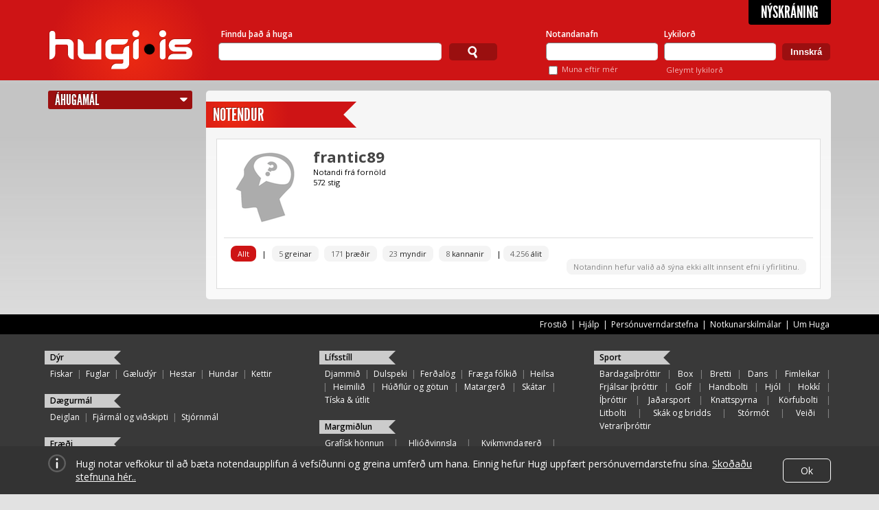

--- FILE ---
content_type: text/html; charset=utf-8
request_url: https://www.hugi.is/notendur/frantic89/
body_size: 15729
content:
<!DOCTYPE html>
<!-- encoding: utf-8 -->
<html lang="is" prefix="og: http://ogp.me/ns# fb: http://ogp.me/ns/fb#">
<head>
  <meta http-equiv="Content-Type" content="text/html; charset=UTF-8" />
  <meta name="viewport" content="width=1140" />
  
  <!-- Always force latest IE rendering engine (even in intranet) & Chrome Frame  -->
  <meta http-equiv="X-UA-Compatible" content="IE=edge,chrome=1" /><script type="text/javascript">(window.NREUM||(NREUM={})).init={ajax:{deny_list:["bam.eu01.nr-data.net"]},feature_flags:["soft_nav"]};(window.NREUM||(NREUM={})).loader_config={licenseKey:"NRJS-78d3d3932134e182e0b",applicationID:"83559600",browserID:"83559819"};;/*! For license information please see nr-loader-rum-1.308.0.min.js.LICENSE.txt */
(()=>{var e,t,r={163:(e,t,r)=>{"use strict";r.d(t,{j:()=>E});var n=r(384),i=r(1741);var a=r(2555);r(860).K7.genericEvents;const s="experimental.resources",o="register",c=e=>{if(!e||"string"!=typeof e)return!1;try{document.createDocumentFragment().querySelector(e)}catch{return!1}return!0};var d=r(2614),u=r(944),l=r(8122);const f="[data-nr-mask]",g=e=>(0,l.a)(e,(()=>{const e={feature_flags:[],experimental:{allow_registered_children:!1,resources:!1},mask_selector:"*",block_selector:"[data-nr-block]",mask_input_options:{color:!1,date:!1,"datetime-local":!1,email:!1,month:!1,number:!1,range:!1,search:!1,tel:!1,text:!1,time:!1,url:!1,week:!1,textarea:!1,select:!1,password:!0}};return{ajax:{deny_list:void 0,block_internal:!0,enabled:!0,autoStart:!0},api:{get allow_registered_children(){return e.feature_flags.includes(o)||e.experimental.allow_registered_children},set allow_registered_children(t){e.experimental.allow_registered_children=t},duplicate_registered_data:!1},browser_consent_mode:{enabled:!1},distributed_tracing:{enabled:void 0,exclude_newrelic_header:void 0,cors_use_newrelic_header:void 0,cors_use_tracecontext_headers:void 0,allowed_origins:void 0},get feature_flags(){return e.feature_flags},set feature_flags(t){e.feature_flags=t},generic_events:{enabled:!0,autoStart:!0},harvest:{interval:30},jserrors:{enabled:!0,autoStart:!0},logging:{enabled:!0,autoStart:!0},metrics:{enabled:!0,autoStart:!0},obfuscate:void 0,page_action:{enabled:!0},page_view_event:{enabled:!0,autoStart:!0},page_view_timing:{enabled:!0,autoStart:!0},performance:{capture_marks:!1,capture_measures:!1,capture_detail:!0,resources:{get enabled(){return e.feature_flags.includes(s)||e.experimental.resources},set enabled(t){e.experimental.resources=t},asset_types:[],first_party_domains:[],ignore_newrelic:!0}},privacy:{cookies_enabled:!0},proxy:{assets:void 0,beacon:void 0},session:{expiresMs:d.wk,inactiveMs:d.BB},session_replay:{autoStart:!0,enabled:!1,preload:!1,sampling_rate:10,error_sampling_rate:100,collect_fonts:!1,inline_images:!1,fix_stylesheets:!0,mask_all_inputs:!0,get mask_text_selector(){return e.mask_selector},set mask_text_selector(t){c(t)?e.mask_selector="".concat(t,",").concat(f):""===t||null===t?e.mask_selector=f:(0,u.R)(5,t)},get block_class(){return"nr-block"},get ignore_class(){return"nr-ignore"},get mask_text_class(){return"nr-mask"},get block_selector(){return e.block_selector},set block_selector(t){c(t)?e.block_selector+=",".concat(t):""!==t&&(0,u.R)(6,t)},get mask_input_options(){return e.mask_input_options},set mask_input_options(t){t&&"object"==typeof t?e.mask_input_options={...t,password:!0}:(0,u.R)(7,t)}},session_trace:{enabled:!0,autoStart:!0},soft_navigations:{enabled:!0,autoStart:!0},spa:{enabled:!0,autoStart:!0},ssl:void 0,user_actions:{enabled:!0,elementAttributes:["id","className","tagName","type"]}}})());var p=r(6154),m=r(9324);let h=0;const v={buildEnv:m.F3,distMethod:m.Xs,version:m.xv,originTime:p.WN},b={consented:!1},y={appMetadata:{},get consented(){return this.session?.state?.consent||b.consented},set consented(e){b.consented=e},customTransaction:void 0,denyList:void 0,disabled:!1,harvester:void 0,isolatedBacklog:!1,isRecording:!1,loaderType:void 0,maxBytes:3e4,obfuscator:void 0,onerror:void 0,ptid:void 0,releaseIds:{},session:void 0,timeKeeper:void 0,registeredEntities:[],jsAttributesMetadata:{bytes:0},get harvestCount(){return++h}},_=e=>{const t=(0,l.a)(e,y),r=Object.keys(v).reduce((e,t)=>(e[t]={value:v[t],writable:!1,configurable:!0,enumerable:!0},e),{});return Object.defineProperties(t,r)};var w=r(5701);const x=e=>{const t=e.startsWith("http");e+="/",r.p=t?e:"https://"+e};var R=r(7836),k=r(3241);const A={accountID:void 0,trustKey:void 0,agentID:void 0,licenseKey:void 0,applicationID:void 0,xpid:void 0},S=e=>(0,l.a)(e,A),T=new Set;function E(e,t={},r,s){let{init:o,info:c,loader_config:d,runtime:u={},exposed:l=!0}=t;if(!c){const e=(0,n.pV)();o=e.init,c=e.info,d=e.loader_config}e.init=g(o||{}),e.loader_config=S(d||{}),c.jsAttributes??={},p.bv&&(c.jsAttributes.isWorker=!0),e.info=(0,a.D)(c);const f=e.init,m=[c.beacon,c.errorBeacon];T.has(e.agentIdentifier)||(f.proxy.assets&&(x(f.proxy.assets),m.push(f.proxy.assets)),f.proxy.beacon&&m.push(f.proxy.beacon),e.beacons=[...m],function(e){const t=(0,n.pV)();Object.getOwnPropertyNames(i.W.prototype).forEach(r=>{const n=i.W.prototype[r];if("function"!=typeof n||"constructor"===n)return;let a=t[r];e[r]&&!1!==e.exposed&&"micro-agent"!==e.runtime?.loaderType&&(t[r]=(...t)=>{const n=e[r](...t);return a?a(...t):n})})}(e),(0,n.US)("activatedFeatures",w.B)),u.denyList=[...f.ajax.deny_list||[],...f.ajax.block_internal?m:[]],u.ptid=e.agentIdentifier,u.loaderType=r,e.runtime=_(u),T.has(e.agentIdentifier)||(e.ee=R.ee.get(e.agentIdentifier),e.exposed=l,(0,k.W)({agentIdentifier:e.agentIdentifier,drained:!!w.B?.[e.agentIdentifier],type:"lifecycle",name:"initialize",feature:void 0,data:e.config})),T.add(e.agentIdentifier)}},384:(e,t,r)=>{"use strict";r.d(t,{NT:()=>s,US:()=>u,Zm:()=>o,bQ:()=>d,dV:()=>c,pV:()=>l});var n=r(6154),i=r(1863),a=r(1910);const s={beacon:"bam.nr-data.net",errorBeacon:"bam.nr-data.net"};function o(){return n.gm.NREUM||(n.gm.NREUM={}),void 0===n.gm.newrelic&&(n.gm.newrelic=n.gm.NREUM),n.gm.NREUM}function c(){let e=o();return e.o||(e.o={ST:n.gm.setTimeout,SI:n.gm.setImmediate||n.gm.setInterval,CT:n.gm.clearTimeout,XHR:n.gm.XMLHttpRequest,REQ:n.gm.Request,EV:n.gm.Event,PR:n.gm.Promise,MO:n.gm.MutationObserver,FETCH:n.gm.fetch,WS:n.gm.WebSocket},(0,a.i)(...Object.values(e.o))),e}function d(e,t){let r=o();r.initializedAgents??={},t.initializedAt={ms:(0,i.t)(),date:new Date},r.initializedAgents[e]=t}function u(e,t){o()[e]=t}function l(){return function(){let e=o();const t=e.info||{};e.info={beacon:s.beacon,errorBeacon:s.errorBeacon,...t}}(),function(){let e=o();const t=e.init||{};e.init={...t}}(),c(),function(){let e=o();const t=e.loader_config||{};e.loader_config={...t}}(),o()}},782:(e,t,r)=>{"use strict";r.d(t,{T:()=>n});const n=r(860).K7.pageViewTiming},860:(e,t,r)=>{"use strict";r.d(t,{$J:()=>u,K7:()=>c,P3:()=>d,XX:()=>i,Yy:()=>o,df:()=>a,qY:()=>n,v4:()=>s});const n="events",i="jserrors",a="browser/blobs",s="rum",o="browser/logs",c={ajax:"ajax",genericEvents:"generic_events",jserrors:i,logging:"logging",metrics:"metrics",pageAction:"page_action",pageViewEvent:"page_view_event",pageViewTiming:"page_view_timing",sessionReplay:"session_replay",sessionTrace:"session_trace",softNav:"soft_navigations",spa:"spa"},d={[c.pageViewEvent]:1,[c.pageViewTiming]:2,[c.metrics]:3,[c.jserrors]:4,[c.spa]:5,[c.ajax]:6,[c.sessionTrace]:7,[c.softNav]:8,[c.sessionReplay]:9,[c.logging]:10,[c.genericEvents]:11},u={[c.pageViewEvent]:s,[c.pageViewTiming]:n,[c.ajax]:n,[c.spa]:n,[c.softNav]:n,[c.metrics]:i,[c.jserrors]:i,[c.sessionTrace]:a,[c.sessionReplay]:a,[c.logging]:o,[c.genericEvents]:"ins"}},944:(e,t,r)=>{"use strict";r.d(t,{R:()=>i});var n=r(3241);function i(e,t){"function"==typeof console.debug&&(console.debug("New Relic Warning: https://github.com/newrelic/newrelic-browser-agent/blob/main/docs/warning-codes.md#".concat(e),t),(0,n.W)({agentIdentifier:null,drained:null,type:"data",name:"warn",feature:"warn",data:{code:e,secondary:t}}))}},1687:(e,t,r)=>{"use strict";r.d(t,{Ak:()=>d,Ze:()=>f,x3:()=>u});var n=r(3241),i=r(7836),a=r(3606),s=r(860),o=r(2646);const c={};function d(e,t){const r={staged:!1,priority:s.P3[t]||0};l(e),c[e].get(t)||c[e].set(t,r)}function u(e,t){e&&c[e]&&(c[e].get(t)&&c[e].delete(t),p(e,t,!1),c[e].size&&g(e))}function l(e){if(!e)throw new Error("agentIdentifier required");c[e]||(c[e]=new Map)}function f(e="",t="feature",r=!1){if(l(e),!e||!c[e].get(t)||r)return p(e,t);c[e].get(t).staged=!0,g(e)}function g(e){const t=Array.from(c[e]);t.every(([e,t])=>t.staged)&&(t.sort((e,t)=>e[1].priority-t[1].priority),t.forEach(([t])=>{c[e].delete(t),p(e,t)}))}function p(e,t,r=!0){const s=e?i.ee.get(e):i.ee,c=a.i.handlers;if(!s.aborted&&s.backlog&&c){if((0,n.W)({agentIdentifier:e,type:"lifecycle",name:"drain",feature:t}),r){const e=s.backlog[t],r=c[t];if(r){for(let t=0;e&&t<e.length;++t)m(e[t],r);Object.entries(r).forEach(([e,t])=>{Object.values(t||{}).forEach(t=>{t[0]?.on&&t[0]?.context()instanceof o.y&&t[0].on(e,t[1])})})}}s.isolatedBacklog||delete c[t],s.backlog[t]=null,s.emit("drain-"+t,[])}}function m(e,t){var r=e[1];Object.values(t[r]||{}).forEach(t=>{var r=e[0];if(t[0]===r){var n=t[1],i=e[3],a=e[2];n.apply(i,a)}})}},1738:(e,t,r)=>{"use strict";r.d(t,{U:()=>g,Y:()=>f});var n=r(3241),i=r(9908),a=r(1863),s=r(944),o=r(5701),c=r(3969),d=r(8362),u=r(860),l=r(4261);function f(e,t,r,a){const f=a||r;!f||f[e]&&f[e]!==d.d.prototype[e]||(f[e]=function(){(0,i.p)(c.xV,["API/"+e+"/called"],void 0,u.K7.metrics,r.ee),(0,n.W)({agentIdentifier:r.agentIdentifier,drained:!!o.B?.[r.agentIdentifier],type:"data",name:"api",feature:l.Pl+e,data:{}});try{return t.apply(this,arguments)}catch(e){(0,s.R)(23,e)}})}function g(e,t,r,n,s){const o=e.info;null===r?delete o.jsAttributes[t]:o.jsAttributes[t]=r,(s||null===r)&&(0,i.p)(l.Pl+n,[(0,a.t)(),t,r],void 0,"session",e.ee)}},1741:(e,t,r)=>{"use strict";r.d(t,{W:()=>a});var n=r(944),i=r(4261);class a{#e(e,...t){if(this[e]!==a.prototype[e])return this[e](...t);(0,n.R)(35,e)}addPageAction(e,t){return this.#e(i.hG,e,t)}register(e){return this.#e(i.eY,e)}recordCustomEvent(e,t){return this.#e(i.fF,e,t)}setPageViewName(e,t){return this.#e(i.Fw,e,t)}setCustomAttribute(e,t,r){return this.#e(i.cD,e,t,r)}noticeError(e,t){return this.#e(i.o5,e,t)}setUserId(e,t=!1){return this.#e(i.Dl,e,t)}setApplicationVersion(e){return this.#e(i.nb,e)}setErrorHandler(e){return this.#e(i.bt,e)}addRelease(e,t){return this.#e(i.k6,e,t)}log(e,t){return this.#e(i.$9,e,t)}start(){return this.#e(i.d3)}finished(e){return this.#e(i.BL,e)}recordReplay(){return this.#e(i.CH)}pauseReplay(){return this.#e(i.Tb)}addToTrace(e){return this.#e(i.U2,e)}setCurrentRouteName(e){return this.#e(i.PA,e)}interaction(e){return this.#e(i.dT,e)}wrapLogger(e,t,r){return this.#e(i.Wb,e,t,r)}measure(e,t){return this.#e(i.V1,e,t)}consent(e){return this.#e(i.Pv,e)}}},1863:(e,t,r)=>{"use strict";function n(){return Math.floor(performance.now())}r.d(t,{t:()=>n})},1910:(e,t,r)=>{"use strict";r.d(t,{i:()=>a});var n=r(944);const i=new Map;function a(...e){return e.every(e=>{if(i.has(e))return i.get(e);const t="function"==typeof e?e.toString():"",r=t.includes("[native code]"),a=t.includes("nrWrapper");return r||a||(0,n.R)(64,e?.name||t),i.set(e,r),r})}},2555:(e,t,r)=>{"use strict";r.d(t,{D:()=>o,f:()=>s});var n=r(384),i=r(8122);const a={beacon:n.NT.beacon,errorBeacon:n.NT.errorBeacon,licenseKey:void 0,applicationID:void 0,sa:void 0,queueTime:void 0,applicationTime:void 0,ttGuid:void 0,user:void 0,account:void 0,product:void 0,extra:void 0,jsAttributes:{},userAttributes:void 0,atts:void 0,transactionName:void 0,tNamePlain:void 0};function s(e){try{return!!e.licenseKey&&!!e.errorBeacon&&!!e.applicationID}catch(e){return!1}}const o=e=>(0,i.a)(e,a)},2614:(e,t,r)=>{"use strict";r.d(t,{BB:()=>s,H3:()=>n,g:()=>d,iL:()=>c,tS:()=>o,uh:()=>i,wk:()=>a});const n="NRBA",i="SESSION",a=144e5,s=18e5,o={STARTED:"session-started",PAUSE:"session-pause",RESET:"session-reset",RESUME:"session-resume",UPDATE:"session-update"},c={SAME_TAB:"same-tab",CROSS_TAB:"cross-tab"},d={OFF:0,FULL:1,ERROR:2}},2646:(e,t,r)=>{"use strict";r.d(t,{y:()=>n});class n{constructor(e){this.contextId=e}}},2843:(e,t,r)=>{"use strict";r.d(t,{G:()=>a,u:()=>i});var n=r(3878);function i(e,t=!1,r,i){(0,n.DD)("visibilitychange",function(){if(t)return void("hidden"===document.visibilityState&&e());e(document.visibilityState)},r,i)}function a(e,t,r){(0,n.sp)("pagehide",e,t,r)}},3241:(e,t,r)=>{"use strict";r.d(t,{W:()=>a});var n=r(6154);const i="newrelic";function a(e={}){try{n.gm.dispatchEvent(new CustomEvent(i,{detail:e}))}catch(e){}}},3606:(e,t,r)=>{"use strict";r.d(t,{i:()=>a});var n=r(9908);a.on=s;var i=a.handlers={};function a(e,t,r,a){s(a||n.d,i,e,t,r)}function s(e,t,r,i,a){a||(a="feature"),e||(e=n.d);var s=t[a]=t[a]||{};(s[r]=s[r]||[]).push([e,i])}},3878:(e,t,r)=>{"use strict";function n(e,t){return{capture:e,passive:!1,signal:t}}function i(e,t,r=!1,i){window.addEventListener(e,t,n(r,i))}function a(e,t,r=!1,i){document.addEventListener(e,t,n(r,i))}r.d(t,{DD:()=>a,jT:()=>n,sp:()=>i})},3969:(e,t,r)=>{"use strict";r.d(t,{TZ:()=>n,XG:()=>o,rs:()=>i,xV:()=>s,z_:()=>a});const n=r(860).K7.metrics,i="sm",a="cm",s="storeSupportabilityMetrics",o="storeEventMetrics"},4234:(e,t,r)=>{"use strict";r.d(t,{W:()=>a});var n=r(7836),i=r(1687);class a{constructor(e,t){this.agentIdentifier=e,this.ee=n.ee.get(e),this.featureName=t,this.blocked=!1}deregisterDrain(){(0,i.x3)(this.agentIdentifier,this.featureName)}}},4261:(e,t,r)=>{"use strict";r.d(t,{$9:()=>d,BL:()=>o,CH:()=>g,Dl:()=>_,Fw:()=>y,PA:()=>h,Pl:()=>n,Pv:()=>k,Tb:()=>l,U2:()=>a,V1:()=>R,Wb:()=>x,bt:()=>b,cD:()=>v,d3:()=>w,dT:()=>c,eY:()=>p,fF:()=>f,hG:()=>i,k6:()=>s,nb:()=>m,o5:()=>u});const n="api-",i="addPageAction",a="addToTrace",s="addRelease",o="finished",c="interaction",d="log",u="noticeError",l="pauseReplay",f="recordCustomEvent",g="recordReplay",p="register",m="setApplicationVersion",h="setCurrentRouteName",v="setCustomAttribute",b="setErrorHandler",y="setPageViewName",_="setUserId",w="start",x="wrapLogger",R="measure",k="consent"},5289:(e,t,r)=>{"use strict";r.d(t,{GG:()=>s,Qr:()=>c,sB:()=>o});var n=r(3878),i=r(6389);function a(){return"undefined"==typeof document||"complete"===document.readyState}function s(e,t){if(a())return e();const r=(0,i.J)(e),s=setInterval(()=>{a()&&(clearInterval(s),r())},500);(0,n.sp)("load",r,t)}function o(e){if(a())return e();(0,n.DD)("DOMContentLoaded",e)}function c(e){if(a())return e();(0,n.sp)("popstate",e)}},5607:(e,t,r)=>{"use strict";r.d(t,{W:()=>n});const n=(0,r(9566).bz)()},5701:(e,t,r)=>{"use strict";r.d(t,{B:()=>a,t:()=>s});var n=r(3241);const i=new Set,a={};function s(e,t){const r=t.agentIdentifier;a[r]??={},e&&"object"==typeof e&&(i.has(r)||(t.ee.emit("rumresp",[e]),a[r]=e,i.add(r),(0,n.W)({agentIdentifier:r,loaded:!0,drained:!0,type:"lifecycle",name:"load",feature:void 0,data:e})))}},6154:(e,t,r)=>{"use strict";r.d(t,{OF:()=>c,RI:()=>i,WN:()=>u,bv:()=>a,eN:()=>l,gm:()=>s,mw:()=>o,sb:()=>d});var n=r(1863);const i="undefined"!=typeof window&&!!window.document,a="undefined"!=typeof WorkerGlobalScope&&("undefined"!=typeof self&&self instanceof WorkerGlobalScope&&self.navigator instanceof WorkerNavigator||"undefined"!=typeof globalThis&&globalThis instanceof WorkerGlobalScope&&globalThis.navigator instanceof WorkerNavigator),s=i?window:"undefined"!=typeof WorkerGlobalScope&&("undefined"!=typeof self&&self instanceof WorkerGlobalScope&&self||"undefined"!=typeof globalThis&&globalThis instanceof WorkerGlobalScope&&globalThis),o=Boolean("hidden"===s?.document?.visibilityState),c=/iPad|iPhone|iPod/.test(s.navigator?.userAgent),d=c&&"undefined"==typeof SharedWorker,u=((()=>{const e=s.navigator?.userAgent?.match(/Firefox[/\s](\d+\.\d+)/);Array.isArray(e)&&e.length>=2&&e[1]})(),Date.now()-(0,n.t)()),l=()=>"undefined"!=typeof PerformanceNavigationTiming&&s?.performance?.getEntriesByType("navigation")?.[0]?.responseStart},6389:(e,t,r)=>{"use strict";function n(e,t=500,r={}){const n=r?.leading||!1;let i;return(...r)=>{n&&void 0===i&&(e.apply(this,r),i=setTimeout(()=>{i=clearTimeout(i)},t)),n||(clearTimeout(i),i=setTimeout(()=>{e.apply(this,r)},t))}}function i(e){let t=!1;return(...r)=>{t||(t=!0,e.apply(this,r))}}r.d(t,{J:()=>i,s:()=>n})},6630:(e,t,r)=>{"use strict";r.d(t,{T:()=>n});const n=r(860).K7.pageViewEvent},7699:(e,t,r)=>{"use strict";r.d(t,{It:()=>a,KC:()=>o,No:()=>i,qh:()=>s});var n=r(860);const i=16e3,a=1e6,s="SESSION_ERROR",o={[n.K7.logging]:!0,[n.K7.genericEvents]:!1,[n.K7.jserrors]:!1,[n.K7.ajax]:!1}},7836:(e,t,r)=>{"use strict";r.d(t,{P:()=>o,ee:()=>c});var n=r(384),i=r(8990),a=r(2646),s=r(5607);const o="nr@context:".concat(s.W),c=function e(t,r){var n={},s={},u={},l=!1;try{l=16===r.length&&d.initializedAgents?.[r]?.runtime.isolatedBacklog}catch(e){}var f={on:p,addEventListener:p,removeEventListener:function(e,t){var r=n[e];if(!r)return;for(var i=0;i<r.length;i++)r[i]===t&&r.splice(i,1)},emit:function(e,r,n,i,a){!1!==a&&(a=!0);if(c.aborted&&!i)return;t&&a&&t.emit(e,r,n);var o=g(n);m(e).forEach(e=>{e.apply(o,r)});var d=v()[s[e]];d&&d.push([f,e,r,o]);return o},get:h,listeners:m,context:g,buffer:function(e,t){const r=v();if(t=t||"feature",f.aborted)return;Object.entries(e||{}).forEach(([e,n])=>{s[n]=t,t in r||(r[t]=[])})},abort:function(){f._aborted=!0,Object.keys(f.backlog).forEach(e=>{delete f.backlog[e]})},isBuffering:function(e){return!!v()[s[e]]},debugId:r,backlog:l?{}:t&&"object"==typeof t.backlog?t.backlog:{},isolatedBacklog:l};return Object.defineProperty(f,"aborted",{get:()=>{let e=f._aborted||!1;return e||(t&&(e=t.aborted),e)}}),f;function g(e){return e&&e instanceof a.y?e:e?(0,i.I)(e,o,()=>new a.y(o)):new a.y(o)}function p(e,t){n[e]=m(e).concat(t)}function m(e){return n[e]||[]}function h(t){return u[t]=u[t]||e(f,t)}function v(){return f.backlog}}(void 0,"globalEE"),d=(0,n.Zm)();d.ee||(d.ee=c)},8122:(e,t,r)=>{"use strict";r.d(t,{a:()=>i});var n=r(944);function i(e,t){try{if(!e||"object"!=typeof e)return(0,n.R)(3);if(!t||"object"!=typeof t)return(0,n.R)(4);const r=Object.create(Object.getPrototypeOf(t),Object.getOwnPropertyDescriptors(t)),a=0===Object.keys(r).length?e:r;for(let s in a)if(void 0!==e[s])try{if(null===e[s]){r[s]=null;continue}Array.isArray(e[s])&&Array.isArray(t[s])?r[s]=Array.from(new Set([...e[s],...t[s]])):"object"==typeof e[s]&&"object"==typeof t[s]?r[s]=i(e[s],t[s]):r[s]=e[s]}catch(e){r[s]||(0,n.R)(1,e)}return r}catch(e){(0,n.R)(2,e)}}},8362:(e,t,r)=>{"use strict";r.d(t,{d:()=>a});var n=r(9566),i=r(1741);class a extends i.W{agentIdentifier=(0,n.LA)(16)}},8374:(e,t,r)=>{r.nc=(()=>{try{return document?.currentScript?.nonce}catch(e){}return""})()},8990:(e,t,r)=>{"use strict";r.d(t,{I:()=>i});var n=Object.prototype.hasOwnProperty;function i(e,t,r){if(n.call(e,t))return e[t];var i=r();if(Object.defineProperty&&Object.keys)try{return Object.defineProperty(e,t,{value:i,writable:!0,enumerable:!1}),i}catch(e){}return e[t]=i,i}},9324:(e,t,r)=>{"use strict";r.d(t,{F3:()=>i,Xs:()=>a,xv:()=>n});const n="1.308.0",i="PROD",a="CDN"},9566:(e,t,r)=>{"use strict";r.d(t,{LA:()=>o,bz:()=>s});var n=r(6154);const i="xxxxxxxx-xxxx-4xxx-yxxx-xxxxxxxxxxxx";function a(e,t){return e?15&e[t]:16*Math.random()|0}function s(){const e=n.gm?.crypto||n.gm?.msCrypto;let t,r=0;return e&&e.getRandomValues&&(t=e.getRandomValues(new Uint8Array(30))),i.split("").map(e=>"x"===e?a(t,r++).toString(16):"y"===e?(3&a()|8).toString(16):e).join("")}function o(e){const t=n.gm?.crypto||n.gm?.msCrypto;let r,i=0;t&&t.getRandomValues&&(r=t.getRandomValues(new Uint8Array(e)));const s=[];for(var o=0;o<e;o++)s.push(a(r,i++).toString(16));return s.join("")}},9908:(e,t,r)=>{"use strict";r.d(t,{d:()=>n,p:()=>i});var n=r(7836).ee.get("handle");function i(e,t,r,i,a){a?(a.buffer([e],i),a.emit(e,t,r)):(n.buffer([e],i),n.emit(e,t,r))}}},n={};function i(e){var t=n[e];if(void 0!==t)return t.exports;var a=n[e]={exports:{}};return r[e](a,a.exports,i),a.exports}i.m=r,i.d=(e,t)=>{for(var r in t)i.o(t,r)&&!i.o(e,r)&&Object.defineProperty(e,r,{enumerable:!0,get:t[r]})},i.f={},i.e=e=>Promise.all(Object.keys(i.f).reduce((t,r)=>(i.f[r](e,t),t),[])),i.u=e=>"nr-rum-1.308.0.min.js",i.o=(e,t)=>Object.prototype.hasOwnProperty.call(e,t),e={},t="NRBA-1.308.0.PROD:",i.l=(r,n,a,s)=>{if(e[r])e[r].push(n);else{var o,c;if(void 0!==a)for(var d=document.getElementsByTagName("script"),u=0;u<d.length;u++){var l=d[u];if(l.getAttribute("src")==r||l.getAttribute("data-webpack")==t+a){o=l;break}}if(!o){c=!0;var f={296:"sha512-+MIMDsOcckGXa1EdWHqFNv7P+JUkd5kQwCBr3KE6uCvnsBNUrdSt4a/3/L4j4TxtnaMNjHpza2/erNQbpacJQA=="};(o=document.createElement("script")).charset="utf-8",i.nc&&o.setAttribute("nonce",i.nc),o.setAttribute("data-webpack",t+a),o.src=r,0!==o.src.indexOf(window.location.origin+"/")&&(o.crossOrigin="anonymous"),f[s]&&(o.integrity=f[s])}e[r]=[n];var g=(t,n)=>{o.onerror=o.onload=null,clearTimeout(p);var i=e[r];if(delete e[r],o.parentNode&&o.parentNode.removeChild(o),i&&i.forEach(e=>e(n)),t)return t(n)},p=setTimeout(g.bind(null,void 0,{type:"timeout",target:o}),12e4);o.onerror=g.bind(null,o.onerror),o.onload=g.bind(null,o.onload),c&&document.head.appendChild(o)}},i.r=e=>{"undefined"!=typeof Symbol&&Symbol.toStringTag&&Object.defineProperty(e,Symbol.toStringTag,{value:"Module"}),Object.defineProperty(e,"__esModule",{value:!0})},i.p="https://js-agent.newrelic.com/",(()=>{var e={374:0,840:0};i.f.j=(t,r)=>{var n=i.o(e,t)?e[t]:void 0;if(0!==n)if(n)r.push(n[2]);else{var a=new Promise((r,i)=>n=e[t]=[r,i]);r.push(n[2]=a);var s=i.p+i.u(t),o=new Error;i.l(s,r=>{if(i.o(e,t)&&(0!==(n=e[t])&&(e[t]=void 0),n)){var a=r&&("load"===r.type?"missing":r.type),s=r&&r.target&&r.target.src;o.message="Loading chunk "+t+" failed: ("+a+": "+s+")",o.name="ChunkLoadError",o.type=a,o.request=s,n[1](o)}},"chunk-"+t,t)}};var t=(t,r)=>{var n,a,[s,o,c]=r,d=0;if(s.some(t=>0!==e[t])){for(n in o)i.o(o,n)&&(i.m[n]=o[n]);if(c)c(i)}for(t&&t(r);d<s.length;d++)a=s[d],i.o(e,a)&&e[a]&&e[a][0](),e[a]=0},r=self["webpackChunk:NRBA-1.308.0.PROD"]=self["webpackChunk:NRBA-1.308.0.PROD"]||[];r.forEach(t.bind(null,0)),r.push=t.bind(null,r.push.bind(r))})(),(()=>{"use strict";i(8374);var e=i(8362),t=i(860);const r=Object.values(t.K7);var n=i(163);var a=i(9908),s=i(1863),o=i(4261),c=i(1738);var d=i(1687),u=i(4234),l=i(5289),f=i(6154),g=i(944),p=i(384);const m=e=>f.RI&&!0===e?.privacy.cookies_enabled;function h(e){return!!(0,p.dV)().o.MO&&m(e)&&!0===e?.session_trace.enabled}var v=i(6389),b=i(7699);class y extends u.W{constructor(e,t){super(e.agentIdentifier,t),this.agentRef=e,this.abortHandler=void 0,this.featAggregate=void 0,this.loadedSuccessfully=void 0,this.onAggregateImported=new Promise(e=>{this.loadedSuccessfully=e}),this.deferred=Promise.resolve(),!1===e.init[this.featureName].autoStart?this.deferred=new Promise((t,r)=>{this.ee.on("manual-start-all",(0,v.J)(()=>{(0,d.Ak)(e.agentIdentifier,this.featureName),t()}))}):(0,d.Ak)(e.agentIdentifier,t)}importAggregator(e,t,r={}){if(this.featAggregate)return;const n=async()=>{let n;await this.deferred;try{if(m(e.init)){const{setupAgentSession:t}=await i.e(296).then(i.bind(i,3305));n=t(e)}}catch(e){(0,g.R)(20,e),this.ee.emit("internal-error",[e]),(0,a.p)(b.qh,[e],void 0,this.featureName,this.ee)}try{if(!this.#t(this.featureName,n,e.init))return(0,d.Ze)(this.agentIdentifier,this.featureName),void this.loadedSuccessfully(!1);const{Aggregate:i}=await t();this.featAggregate=new i(e,r),e.runtime.harvester.initializedAggregates.push(this.featAggregate),this.loadedSuccessfully(!0)}catch(e){(0,g.R)(34,e),this.abortHandler?.(),(0,d.Ze)(this.agentIdentifier,this.featureName,!0),this.loadedSuccessfully(!1),this.ee&&this.ee.abort()}};f.RI?(0,l.GG)(()=>n(),!0):n()}#t(e,r,n){if(this.blocked)return!1;switch(e){case t.K7.sessionReplay:return h(n)&&!!r;case t.K7.sessionTrace:return!!r;default:return!0}}}var _=i(6630),w=i(2614),x=i(3241);class R extends y{static featureName=_.T;constructor(e){var t;super(e,_.T),this.setupInspectionEvents(e.agentIdentifier),t=e,(0,c.Y)(o.Fw,function(e,r){"string"==typeof e&&("/"!==e.charAt(0)&&(e="/"+e),t.runtime.customTransaction=(r||"http://custom.transaction")+e,(0,a.p)(o.Pl+o.Fw,[(0,s.t)()],void 0,void 0,t.ee))},t),this.importAggregator(e,()=>i.e(296).then(i.bind(i,3943)))}setupInspectionEvents(e){const t=(t,r)=>{t&&(0,x.W)({agentIdentifier:e,timeStamp:t.timeStamp,loaded:"complete"===t.target.readyState,type:"window",name:r,data:t.target.location+""})};(0,l.sB)(e=>{t(e,"DOMContentLoaded")}),(0,l.GG)(e=>{t(e,"load")}),(0,l.Qr)(e=>{t(e,"navigate")}),this.ee.on(w.tS.UPDATE,(t,r)=>{(0,x.W)({agentIdentifier:e,type:"lifecycle",name:"session",data:r})})}}class k extends e.d{constructor(e){var t;(super(),f.gm)?(this.features={},(0,p.bQ)(this.agentIdentifier,this),this.desiredFeatures=new Set(e.features||[]),this.desiredFeatures.add(R),(0,n.j)(this,e,e.loaderType||"agent"),t=this,(0,c.Y)(o.cD,function(e,r,n=!1){if("string"==typeof e){if(["string","number","boolean"].includes(typeof r)||null===r)return(0,c.U)(t,e,r,o.cD,n);(0,g.R)(40,typeof r)}else(0,g.R)(39,typeof e)},t),function(e){(0,c.Y)(o.Dl,function(t,r=!1){if("string"!=typeof t&&null!==t)return void(0,g.R)(41,typeof t);const n=e.info.jsAttributes["enduser.id"];r&&null!=n&&n!==t?(0,a.p)(o.Pl+"setUserIdAndResetSession",[t],void 0,"session",e.ee):(0,c.U)(e,"enduser.id",t,o.Dl,!0)},e)}(this),function(e){(0,c.Y)(o.nb,function(t){if("string"==typeof t||null===t)return(0,c.U)(e,"application.version",t,o.nb,!1);(0,g.R)(42,typeof t)},e)}(this),function(e){(0,c.Y)(o.d3,function(){e.ee.emit("manual-start-all")},e)}(this),function(e){(0,c.Y)(o.Pv,function(t=!0){if("boolean"==typeof t){if((0,a.p)(o.Pl+o.Pv,[t],void 0,"session",e.ee),e.runtime.consented=t,t){const t=e.features.page_view_event;t.onAggregateImported.then(e=>{const r=t.featAggregate;e&&!r.sentRum&&r.sendRum()})}}else(0,g.R)(65,typeof t)},e)}(this),this.run()):(0,g.R)(21)}get config(){return{info:this.info,init:this.init,loader_config:this.loader_config,runtime:this.runtime}}get api(){return this}run(){try{const e=function(e){const t={};return r.forEach(r=>{t[r]=!!e[r]?.enabled}),t}(this.init),n=[...this.desiredFeatures];n.sort((e,r)=>t.P3[e.featureName]-t.P3[r.featureName]),n.forEach(r=>{if(!e[r.featureName]&&r.featureName!==t.K7.pageViewEvent)return;if(r.featureName===t.K7.spa)return void(0,g.R)(67);const n=function(e){switch(e){case t.K7.ajax:return[t.K7.jserrors];case t.K7.sessionTrace:return[t.K7.ajax,t.K7.pageViewEvent];case t.K7.sessionReplay:return[t.K7.sessionTrace];case t.K7.pageViewTiming:return[t.K7.pageViewEvent];default:return[]}}(r.featureName).filter(e=>!(e in this.features));n.length>0&&(0,g.R)(36,{targetFeature:r.featureName,missingDependencies:n}),this.features[r.featureName]=new r(this)})}catch(e){(0,g.R)(22,e);for(const e in this.features)this.features[e].abortHandler?.();const t=(0,p.Zm)();delete t.initializedAgents[this.agentIdentifier]?.features,delete this.sharedAggregator;return t.ee.get(this.agentIdentifier).abort(),!1}}}var A=i(2843),S=i(782);class T extends y{static featureName=S.T;constructor(e){super(e,S.T),f.RI&&((0,A.u)(()=>(0,a.p)("docHidden",[(0,s.t)()],void 0,S.T,this.ee),!0),(0,A.G)(()=>(0,a.p)("winPagehide",[(0,s.t)()],void 0,S.T,this.ee)),this.importAggregator(e,()=>i.e(296).then(i.bind(i,2117))))}}var E=i(3969);class I extends y{static featureName=E.TZ;constructor(e){super(e,E.TZ),f.RI&&document.addEventListener("securitypolicyviolation",e=>{(0,a.p)(E.xV,["Generic/CSPViolation/Detected"],void 0,this.featureName,this.ee)}),this.importAggregator(e,()=>i.e(296).then(i.bind(i,9623)))}}new k({features:[R,T,I],loaderType:"lite"})})()})();</script><script type="text/javascript">window.NREUM||(NREUM={});NREUM.info={"beacon":"bam.eu01.nr-data.net","queueTime":0,"licenseKey":"NRJS-78d3d3932134e182e0b","agent":"","transactionName":"MhBSZQoZXhZQAERRWwtadkQWG0QMXg0fUEECHB5TGQtVS0cKVU9HXwBDVAoIUQJU","applicationID":"83559600","errorBeacon":"bam.eu01.nr-data.net","applicationTime":55}</script>
  <title>Hugi.is - Notendur - frantic89</title>
  
  
  <meta property="fb:admins" content="588770871" />
  <meta property="fb:page_id" content="255087178693" />
  <meta property="og:site_name" content="hugi.is" />
  <meta property="og:url" content="https://www.hugi.is/notendur/frantic89/" />
  <meta property="og:locale" content="is_IS" />
  <meta property="og:title" content="Hugi.is - Notendur - frantic89" />
  <meta property="og:description" content="Samfélag á netinu" />
  <meta property="og:type" content="website" />
  <meta property="og:image" content="https://www.hugi.is/hstatic/design/i/logo_squared_red_bg.png" />
  
  <link href="https://fonts.googleapis.com/css?family=Open+Sans:400,600,700,400italic,700italic,600italic" rel="stylesheet" type="text/css" />
  <link href="/hstatic/design/fonts/League-Gothic/stylesheet.css?gen=22" media="screen" rel="stylesheet" type="text/css" />
  <link href="/hstatic/design/print.css?gen=22" media="print" rel="stylesheet" type="text/css" />
  
  <link href="/hstatic/design/hugi.min.css?gen=22" media="screen" rel="stylesheet" type="text/css" />
  <link href="/media/theme/forsidu-raudur_fg.css?gen=80" media="screen" rel="stylesheet" type="text/css" />
  <link href="/media/theme/default_bg.css?gen=10" media="screen" rel="stylesheet" type="text/css" />

  
  <script type="text/javascript" src="/hstatic/js/jquery-1.7.1.min.js?gen=22"></script>
  <script type="text/javascript" src="/hstatic/js/jquery-ui-1.8.18.custom.min.js?gen=22"></script>  
  <script type="text/javascript" src="/hstatic/js/hugi.min.js?gen=22"></script>

  <script type="text/javascript" src="/hstatic/ckeditor/ckeditor.js?gen=22"></script>
  <script type="text/javascript" src="/hstatic/js/ckeditor_hugi.min.js?gen=22"></script>

  
</head>
<body class=" has_gdpr_banner" data-category-id="10">

<div id="fb-root"></div>
<script>(function(d, s, id) {
  var js, fjs = d.getElementsByTagName(s)[0];
  if (d.getElementById(id)) return;
  js = d.createElement(s); js.id = id;
  js.src = "//connect.facebook.net/is_IS/all.js#xfbml=1";
  fjs.parentNode.insertBefore(js, fjs);
}(document, 'script', 'facebook-jssdk'));</script>

  <div class="hugibar ">
    <div class="hugibarcontainer">
      <div class="logo">
        <a href="/">
          <img src="/hstatic/design/i/logo.png" alt="Hugi.is" />
        </a>
      </div>
      <div id="search_top">
        <form action="/leit/">
          <div class="fi_txt">
            <label for="id_q_top">Finndu það á huga</label>
            <input type="text" id="id_q_top" name="q" value="" />
          </div>
          <div class="fi_submit">
            <input type="submit" value="Leita" />
          </div>
        </form>
      </div>
      
      <div id="login_top">
        <form action="/skraning/innskra/" method="post">
          <input type="hidden" name="next" value="/notendur/frantic89/" />
          <div class="fi_txt">
            <label for="id_username_top">Notandanafn</label>
            <input id="id_username_top" name="username" type="text" value="" />
          </div>
          <div class="fi_txt">
            <label for="id_password_top">Lykilorð</label>
            <input id="id_password_top" name="password" type="password" value="" />
          </div>
          <div class="fi_submit">
            <input type="submit" value="Innskrá" />
          </div>
          <div class="fi_ck">
            <input id="id_rememberme_top" type="checkbox" name="rememberme" />
            <label for="id_rememberme_top">Muna eftir mér</label>
          </div>
          <div>
            <a href="/skraning/endurstilla-lykilord/" class="forgottenpass" >Gleymt lykilorð</a>
          </div>
        </form>
        <a class="registerbutton" href="/skraning/nyskra/">Nýskráning</a>
      </div>
      
    </div>
  </div>

  <div class="pgwrap ">
    <div class="pghead">
      <a class="category" href="/forsida/">Forsíða</a>
    </div>
    
    <div class="pgmain">
      

      
      <div class="columns_3 ">
        
        <div class="col col_1 mini-col">
          <div class="dropdowncontainer">
          
            <div class="dropdown">
              <a href="#">Áhugamál</a>
              <div class="categories_popup">
                
                <a href="/dyr/" >Dýr</a>
                <div id="parent_225" class="sub_categories_popup">
                  <a href="/fiskar/">Fiskar</a> <a href="/fuglar/">Fuglar</a> <a href="/gaeludyr/">Gæludýr</a> <a href="/hestar/">Hestar</a> <a href="/hundar/">Hundar</a> <a href="/kettir/">Kettir</a> 
                </div>
                <a href="/daegurmal/" >Dægurmál</a>
                <div id="parent_142" class="sub_categories_popup">
                  <a href="/deiglan/">Deiglan</a> <a href="/fjarmal/">Fjármál og viðskipti</a> <a href="/stjornmal/">Stjórnmál</a> 
                </div>
                <a href="/fraedi/" >Fræði</a>
                <div id="parent_235" class="sub_categories_popup">
                  <a href="/geimvisindi/">Geimvísindi</a> <a href="/heimspeki/">Heimspeki</a> <a href="/saga/">Sagnfræði</a> <a href="/tungumal/">Tungumál</a> <a href="/visindi/">Vísindi</a> 
                </div>
                <a href="/leikir/" >Leikir</a>
                <div id="parent_228" class="sub_categories_popup">
                  <a href="/bf/">Battlefield</a> <a href="/blizzard/">Blizzard leikir</a> <a href="/bordaspil/">Borðaspil</a> <a href="/cod/">Call of Duty</a> <a href="/ccp/">Eve og Dust</a> <a href="/finalfantasy/">Final Fantasy</a> <a href="/hl/">Half-Life</a> <a href="/strategy/">Herkænskuleikir</a> <a href="/manager/">Manager leikir</a> <a href="/mmorpg/">MMORPG</a> <a href="/id/">Quake og Doom</a> <a href="/spunaspil/">Spunaspil</a> <a href="/sims/">The Sims</a> <a href="/crpg/">Tölvuhlutverkaleikir</a> <a href="/tolvuleikir/">Tölvuleikir</a> 
                </div>
                <a href="/lifid/" >Lífið</a>
                <div id="parent_232" class="sub_categories_popup">
                  <a href="/bornin/">Börnin okkar</a> <a href="/hatidir/">Hátíðir</a> <a href="/humor/">Húmor</a> <a href="/romantik/">Rómantík</a> <a href="/skoli/">Skóli</a> <a href="/sorp/">Sorp</a> <a href="/tilveran/">Tilveran</a> 
                </div>
                <a href="/lifsstill/" >Lífsstíll</a>
                <div id="parent_229" class="sub_categories_popup">
                  <a href="/djammid/">Djammið</a> <a href="/dulspeki/">Dulspeki</a> <a href="/ferdalog/">Ferðalög</a> <a href="/fraegafolkid/">Fræga fólkið</a> <a href="/heilsa/">Heilsa</a> <a href="/heimilid/">Heimilið</a> <a href="/hudflur/">Húðflúr og götun</a> <a href="/matargerd/">Matargerð</a> <a href="/skatar/">Skátar</a> <a href="/tiska/">Tíska &amp; útlit</a> 
                </div>
                <a href="/margmidlun/" >Margmiðlun</a>
                <div id="parent_230" class="sub_categories_popup">
                  <a href="/grafik/">Grafísk hönnun</a> <a href="/hljodvinnsla/">Hljóðvinnsla</a> <a href="/kvikmyndagerd/">Kvikmyndagerð</a> <a href="/ljosmyndun/">Ljósmyndun</a> <a href="/vefsidugerd/">Vefsíðugerð</a> 
                </div>
                <a href="/menning/" >Menning</a>
                <div id="parent_224" class="sub_categories_popup">
                  <a href="/manga/">Anime og manga</a> <a href="/baekur/">Bækur</a> <a href="/hp/">Harry Potter</a> <a href="/isfolkid/">Ísfólkið</a> <a href="/leikhus/">Leikhús</a> <a href="/ljod/">Ljóð</a> <a href="/myndasogur/">Myndasögur</a> <a href="/myndlist/">Myndlist</a> <a href="/smasogur/">Smásögur</a> <a href="/tolkien/">Tolkien</a> <a href="/fantasia/">Ævintýrabókmenntir</a> 
                </div>
                <a href="/skjar/" >Skjár</a>
                <div id="parent_227" class="sub_categories_popup">
                  <a href="/grin/">Gamanþættir</a> <a href="/kvikmyndir/">Kvikmyndir</a> <a href="/realitytv/">Raunveruleikaþættir</a> <a href="/sapur/">Sápur</a> <a href="/scifi/">Sci-Fi</a> <a href="/sjonvarp/">Sjónvarpsefni</a> <a href="/spenna/">Spenna / Drama</a> <a href="/teiknimyndir/">Teiknimyndir</a> 
                </div>
                <a href="/sport/" >Sport</a>
                <div id="parent_226" class="sub_categories_popup">
                  <a href="/martial_arts/">Bardagaíþróttir</a> <a href="/box/">Box</a> <a href="/bretti/">Bretti</a> <a href="/dans/">Dans</a> <a href="/fimleikar/">Fimleikar</a> <a href="/frjalsar/">Frjálsar íþróttir</a> <a href="/golf/">Golf</a> <a href="/handbolti/">Handbolti</a> <a href="/hjol/">Hjól</a> <a href="/hokki/">Hokkí</a> <a href="/ithrottir/">Íþróttir</a> <a href="/jadarsport/">Jaðarsport</a> <a href="/knattspyrna/">Knattspyrna</a> <a href="/korfubolti/">Körfubolti</a> <a href="/litbolti/">Litbolti</a> <a href="/skak/">Skák og bridds</a> <a href="/stormot/">Stórmót</a> <a href="/veidi/">Veiði</a> <a href="/vetrarithrottir/">Vetraríþróttir</a> 
                </div>
                <a href="/tonlist/" >Tónlist</a>
                <div id="parent_233" class="sub_categories_popup">
                  <a href="/danstonlist/">Danstónlist</a> <a href="/gulloldin/">Gullöldin</a> <a href="/hiphop/">Hip hop</a> <a href="/hljodfaeri/">Hljóðfæri</a> <a href="/islensk/">Íslensk Tónlist</a> <a href="/jazz/">Jazz og blús</a> <a href="/klassik/">Klassík</a> <a href="/metall/">Metall</a> <a href="/musik/">Músík almennt</a> <a href="/popp/">Popptónlist</a> <a href="/punk/">Pönk</a> <a href="/raftonlist/">Raftónlist</a> <a href="/rokk/">Rokk</a> <a href="/songvakeppnir/">Söngvakeppnir</a> 
                </div>
                <a href="/taekni/" >Tækni</a>
                <div id="parent_234" class="sub_categories_popup">
                  <a href="/apple/">Apple</a> <a href="/farsimar/">Farsímar</a> <a href="/forritun/">Forritun</a> <a href="/graejur/">Græjur</a> <a href="/leikjatolvur/">Leikjatölvur</a> <a href="/linux/">Linux</a> <a href="/netid/">Netið</a> <a href="/velbunadur/">Vélbúnaður</a> <a href="/windows/">Windows</a> 
                </div>
                <a href="/velar/" >Vélar</a>
                <div id="parent_231" class="sub_categories_popup">
                  <a href="/bilar/">Bílar</a> <a href="/flug/">Flug</a> <a href="/formula1/">Formúla 1</a> <a href="/jeppar/">Jeppar</a> <a href="/motorhjol/">Mótorhjól</a> <a href="/motorsport/">Mótorsport</a> 
                </div>
                <a href="/hugi/" >Hugi</a>
                <div id="parent_201" class="sub_categories_popup">
                  
                </div>
                
              </div>
            </div>
          </div>
        
          
          
          
          
        </div>
        
  <link href="/hstatic/design/users.css?gen=22" media="screen" rel="stylesheet" type="text/css" />

        <div class="col col_1 focus-col">

          <div class="box bigbox usersbox">

            <div class="boxhead">
              <h4><span class="wrapper"><span>Notendur</span></span></h4>
            </div>
            


            <div class="boxbody">



                            <div class="userinfo">
                <a href="/notendur/frantic89/" class="avatar"><img src="/hstatic/images/avatars/hugi_haus_grar_b_120x120.png" alt="frantic89" /></a>
                <div class="usermeta">
                  
                  
                  <a href="/notendur/frantic89/" data-userid="6497" class="username ">frantic89</a>
                  <span class="date_joined">Notandi frá fornöld</span>
                  
                  <span class="points">572 stig</span>
                  
                  
                  
                  
                  
                  
                </div>
                
              </div>
              
              <div class="userstuff">
                <ul class="threadtypes clearfixme">
                  <li class="everything current"><a href="/notendur/frantic89/">Allt</a> | </li>
                
                  <li ><a href="/notendur/frantic89/greinar/"><span class="count">5</span> greinar</a></li>
                
                  <li ><a href="/notendur/frantic89/korkar/"><span class="count">171</span> þræðir</a></li>
                
                  <li ><a href="/notendur/frantic89/myndir/"><span class="count">23</span> myndir</a></li>
                
                  <li ><a href="/notendur/frantic89/kannanir/"><span class="count">8</span> kannanir</a></li>
                
                  <li > | <a href="/notendur/frantic89/alit/"><span class="count">4.256</span> álit</a></li>
                </ul>
                
                
                <div class="threads">
                
                </div>
                
                
                
                
                
            <ul class="stepper">
              
              <li class="jump">
                <strong>Síður:</strong>
                <span>
                  
                  
                  
                  
                </span>
              </li>
              
            </ul>
                
                    <div class="user_hiding_content">Notandinn hefur valið að sýna ekki allt innsent efni í yfirlitinu.</div>
                
              </div>





            </div>
          </div>

        </div>


      </div>
      
      
    
    </div>
    
  </div>
  <div class="pgfoot">
    <div class="blackbar">
      <div class="blackcontents">
        <div class="links">
          <a href="/frostid/">Frostið</a> | <a href="/hugi/">Hjálp</a> | <a href="/personuverndarstefna/">Persónuverndarstefna</a> | <a href="/notkunarskilmalar/">Notkunarskilmálar</a> | <a href="/um-huga/">Um Huga</a>
        </div>
      </div>
    </div>
    <div class="categories clearfixme">
      <div class="categorycol col_1">
        <div class="categorybox">
          <h4><span class="wrapper"><a href="/dyr/">Dýr</a></span></h4>
          <a href="/fiskar/">Fiskar</a> | <a href="/fuglar/">Fuglar</a> | <a href="/gaeludyr/">Gæludýr</a> | <a href="/hestar/">Hestar</a> | <a href="/hundar/">Hundar</a> | <a href="/kettir/">Kettir</a>
        </div>
        <div class="categorybox">
          <h4><span class="wrapper"><a href="/daegurmal/">Dægurmál</a></span></h4>
          <a href="/deiglan/">Deiglan</a> | <a href="/fjarmal/">Fjármál og viðskipti</a> | <a href="/stjornmal/">Stjórnmál</a>
        </div>
        <div class="categorybox">
          <h4><span class="wrapper"><a href="/fraedi/">Fræði</a></span></h4>
          <a href="/geimvisindi/">Geimvísindi</a> | <a href="/heimspeki/">Heimspeki</a> | <a href="/saga/">Sagnfræði</a> | <a href="/tungumal/">Tungumál</a> | <a href="/visindi/">Vísindi</a>
        </div>
        <div class="categorybox">
          <h4><span class="wrapper"><a href="/leikir/">Leikir</a></span></h4>
          <a href="/bf/">Battlefield</a> | <a href="/blizzard/">Blizzard leikir</a> | <a href="/bordaspil/">Borðaspil</a> | <a href="/cod/">Call of Duty</a> | <a href="/ccp/">Eve og Dust</a> | <a href="/finalfantasy/">Final Fantasy</a> | <a href="/hl/">Half-Life</a> | <a href="/strategy/">Herkænskuleikir</a> | <a href="/manager/">Manager leikir</a> | <a href="/mmorpg/">MMORPG</a> | <a href="/id/">Quake og Doom</a> | <a href="/spunaspil/">Spunaspil</a> | <a href="/sims/">The Sims</a> | <a href="/crpg/">Tölvuhlutverkaleikir</a> | <a href="/tolvuleikir/">Tölvuleikir</a>
        </div>
        <div class="categorybox">
          <h4><span class="wrapper"><a href="/lifid/">Lífið</a></span></h4>
          <a href="/bornin/">Börnin okkar</a> | <a href="/hatidir/">Hátíðir</a> | <a href="/humor/">Húmor</a> | <a href="/romantik/">Rómantík</a> | <a href="/skoli/">Skóli</a> | <a href="/sorp/">Sorp</a> | <a href="/tilveran/">Tilveran</a>
        </div>
      </div>
      <div class="categorycol col_2">
        <div class="categorybox">
          <h4><span class="wrapper"><a href="/lifsstill/">Lífsstíll</a></span></h4>
          <a href="/djammid/">Djammið</a> | <a href="/dulspeki/">Dulspeki</a> | <a href="/ferdalog/">Ferðalög</a> | <a href="/fraegafolkid/">Fræga fólkið</a> | <a href="/heilsa/">Heilsa</a> | <a href="/heimilid/">Heimilið</a> | <a href="/hudflur/">Húðflúr og götun</a> | <a href="/matargerd/">Matargerð</a> | <a href="/skatar/">Skátar</a> | <a href="/tiska/">Tíska &amp; útlit</a>
        </div>
        <div class="categorybox">
          <h4><span class="wrapper"><a href="/margmidlun/">Margmiðlun</a></span></h4>
          <a href="/grafik/">Grafísk hönnun</a> | <a href="/hljodvinnsla/">Hljóðvinnsla</a> | <a href="/kvikmyndagerd/">Kvikmyndagerð</a> | <a href="/ljosmyndun/">Ljósmyndun</a> | <a href="/vefsidugerd/">Vefsíðugerð</a>
        </div>
        <div class="categorybox">
          <h4><span class="wrapper"><a href="/menning/">Menning</a></span></h4>
          <a href="/manga/">Anime og manga</a> | <a href="/baekur/">Bækur</a> | <a href="/hp/">Harry Potter</a> | <a href="/isfolkid/">Ísfólkið</a> | <a href="/leikhus/">Leikhús</a> | <a href="/ljod/">Ljóð</a> | <a href="/myndasogur/">Myndasögur</a> | <a href="/myndlist/">Myndlist</a> | <a href="/smasogur/">Smásögur</a> | <a href="/tolkien/">Tolkien</a> | <a href="/fantasia/">Ævintýrabókmenntir</a>
        </div>
        <div class="categorybox">
          <h4><span class="wrapper"><a href="/skjar/">Skjár</a></span></h4>
          <a href="/grin/">Gamanþættir</a> | <a href="/kvikmyndir/">Kvikmyndir</a> | <a href="/realitytv/">Raunveruleikaþættir</a> | <a href="/sapur/">Sápur</a> | <a href="/scifi/">Sci-Fi</a> | <a href="/sjonvarp/">Sjónvarpsefni</a> | <a href="/spenna/">Spenna / Drama</a> | <a href="/teiknimyndir/">Teiknimyndir</a>
        </div>
      </div>
      <div class="categorycol col_3">
        <div class="categorybox">
          <h4><span class="wrapper"><a href="/sport/">Sport</a></span></h4>
          <a href="/martial_arts/">Bardagaíþróttir</a> | <a href="/box/">Box</a> | <a href="/bretti/">Bretti</a> | <a href="/dans/">Dans</a> | <a href="/fimleikar/">Fimleikar</a> | <a href="/frjalsar/">Frjálsar íþróttir</a> | <a href="/golf/">Golf</a> | <a href="/handbolti/">Handbolti</a> | <a href="/hjol/">Hjól</a> | <a href="/hokki/">Hokkí</a> | <a href="/ithrottir/">Íþróttir</a> | <a href="/jadarsport/">Jaðarsport</a> | <a href="/knattspyrna/">Knattspyrna</a> | <a href="/korfubolti/">Körfubolti</a> | <a href="/litbolti/">Litbolti</a> | <a href="/skak/">Skák og bridds</a> | <a href="/stormot/">Stórmót</a> | <a href="/veidi/">Veiði</a> | <a href="/vetrarithrottir/">Vetraríþróttir</a>
        </div>
        <div class="categorybox">
          <h4><span class="wrapper"><a href="/tonlist/">Tónlist</a></span></h4>
          <a href="/danstonlist/">Danstónlist</a> | <a href="/gulloldin/">Gullöldin</a> | <a href="/hiphop/">Hip hop</a> | <a href="/hljodfaeri/">Hljóðfæri</a> | <a href="/islensk/">Íslensk Tónlist</a> | <a href="/jazz/">Jazz og blús</a> | <a href="/klassik/">Klassík</a> | <a href="/metall/">Metall</a> | <a href="/musik/">Músík almennt</a> | <a href="/popp/">Popptónlist</a> | <a href="/punk/">Pönk</a> | <a href="/raftonlist/">Raftónlist</a> | <a href="/rokk/">Rokk</a> | <a href="/songvakeppnir/">Söngvakeppnir</a>
        </div>
        <div class="categorybox">
          <h4><span class="wrapper"><a href="/taekni/">Tækni</a></span></h4>
          <a href="/apple/">Apple</a> | <a href="/farsimar/">Farsímar</a> | <a href="/forritun/">Forritun</a> | <a href="/graejur/">Græjur</a> | <a href="/leikjatolvur/">Leikjatölvur</a> | <a href="/linux/">Linux</a> | <a href="/netid/">Netið</a> | <a href="/velbunadur/">Vélbúnaður</a> | <a href="/windows/">Windows</a>
        </div>
        <div class="categorybox">
          <h4><span class="wrapper"><a href="/velar/">Vélar</a></span></h4>
          <a href="/bilar/">Bílar</a> | <a href="/flug/">Flug</a> | <a href="/formula1/">Formúla 1</a> | <a href="/jeppar/">Jeppar</a> | <a href="/motorhjol/">Mótorhjól</a> | <a href="/motorsport/">Mótorsport</a>
        </div>
        <div class="categorybox">
          <h4><span class="wrapper"><a href="/hugi/">Hugi</a></span></h4>
          
        </div>
      </div>
      
    </div>
    <div class="copyright">
      Hugi.is - allt sem hugurinn girnist
    </div>
  </div>
  <div id="gdpr_banner">
  <div class="gdpr_inner">
    <div class="gdpr_message">
      <img class="icon icon-information" src="/hstatic/design/i/information-icon.svg">
      Hugi notar vefkökur til að bæta notendaupplifun á vefsíðunni og greina umferð um hana.
      Einnig hefur Hugi uppfært persónuverndarstefnu sína. <a href="/personuverndarstefna/">Skoðaðu stefnuna hér..</a>
    </div>
    <a class="btn" href="/gdpr_ok/" id="gdpr_banner_ok">Ok</a>
  </div>
</div>
<script>
  document.getElementById('gdpr_banner_ok').addEventListener('click', function(e) {
    var banner = document.getElementById('gdpr_banner');
    var url = e.currentTarget.attributes.href.value;
    var req = new XMLHttpRequest();
    req.open('GET', url);
    req.setRequestHeader("X-Requested-With", "XMLHttpRequest");
    req.send();
    banner.remove();
    document.body.classList && document.body.classList.remove('has_gdpr_banner');
    window.dispatchEvent(new Event('resize'));
    e.preventDefault();
  })
</script>
  
<!-- Google Analytics begins -->
<script type="text/javascript">

  var _gaq = _gaq || [];
  _gaq.push(['_setAccount', 'UA-28429002-1']);
  _gaq.push(['_trackPageview']);

  (function() {
    var ga = document.createElement('script'); ga.type = 'text/javascript'; ga.async = true;
    ga.src = ('https:' == document.location.protocol ? 'https://ssl' : 'http://www') + '.google-analytics.com/ga.js';
    var s = document.getElementsByTagName('script')[0]; s.parentNode.insertBefore(ga, s);
  })();

</script>
<!-- Google Analytics ends -->
</body>
</html>